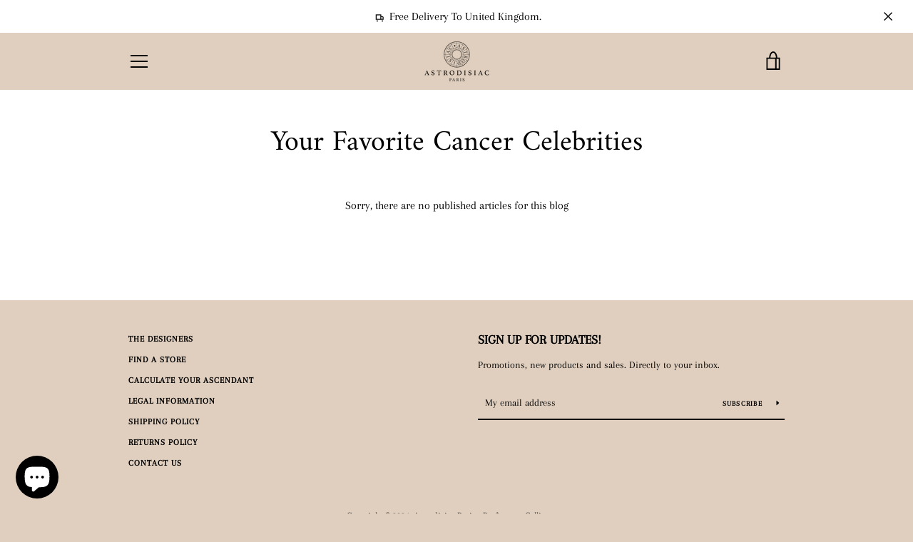

--- FILE ---
content_type: text/javascript
request_url: https://astrodisiac.fr/cdn/shop/t/2/assets/custom.js?v=101612360477050417211601215733
body_size: -776
content:
//# sourceMappingURL=/cdn/shop/t/2/assets/custom.js.map?v=101612360477050417211601215733
